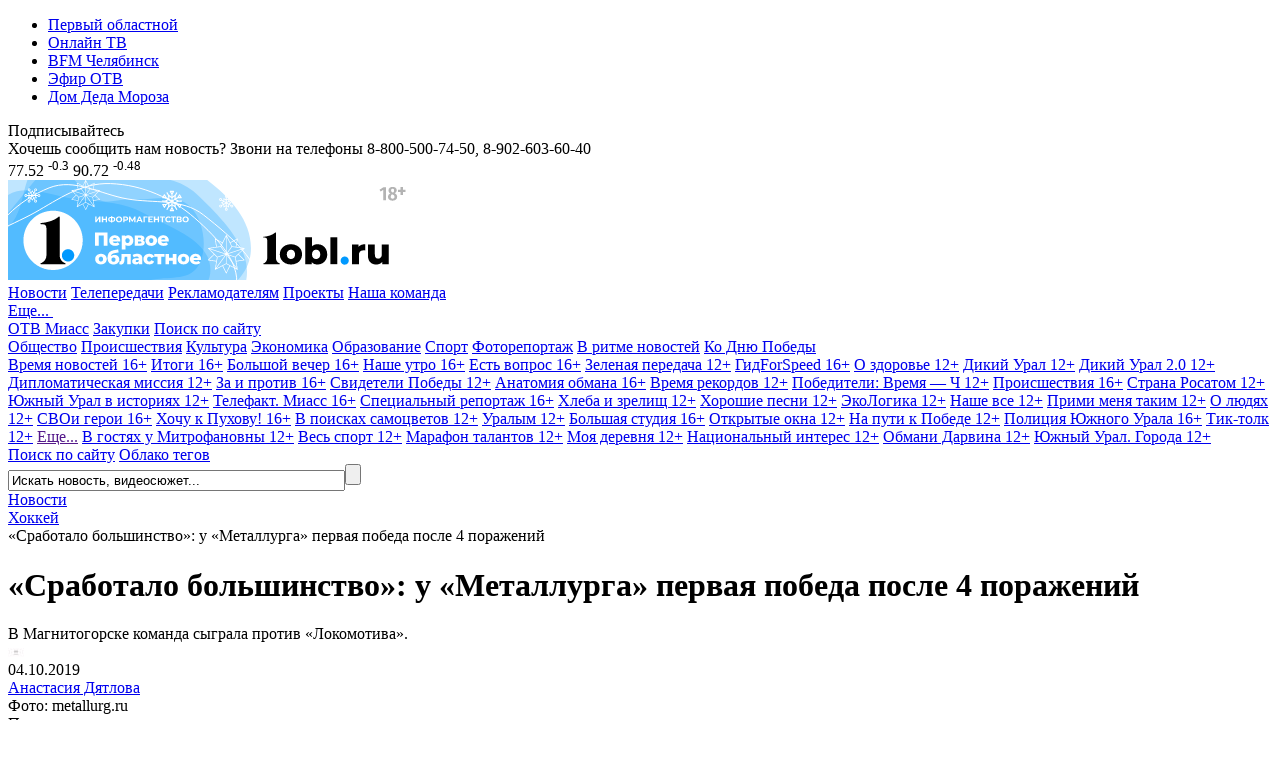

--- FILE ---
content_type: text/html; charset=UTF-8
request_url: https://www.1obl.ru/news/khokkey/srabotalo-bolshinstvo-u-metallurga-pervaya-pobeda-posle-4-porazheniy/
body_size: 26481
content:
<!DOCTYPE html>
<html xmlns="http://www.w3.org/1999/xhtml" lang="ru">
<head>
    
		
        <script type="text/javascript">!function () {
            var t = document.createElement("script");
            t.type = "text/javascript", t.async = !0, t.src = "https://vk.com/js/api/openapi.js?169", t.onload = function () {
                VK.Retargeting.Init("VK-RTRG-1140907-5H3x5"), VK.Retargeting.Hit()
            }, document.head.appendChild(t)
        }();</script>
    <noscript><img src="https://vk.com/rtrg?p=VK-RTRG-1140907-5H3x5" style="position:fixed; left:-999px;" alt=""/></noscript>
    

    
    <link rel="shortcut icon" href="/favicon.ico" type="image/x-icon">
    <link rel="apple-touch-icon" href="/apple-touch-icon.png">
    <link rel="icon" type="image/png" sizes="32x32" href="/favicon-32x32.png">
    <link rel="icon" type="image/png" sizes="16x16" href="/favicon-16x16.png">
    <link rel="mask-icon" href="/safari-pinned-tab.svg" color="#e31e24">
    <link rel="manifest" href="/manifest.json">
    <link rel="alternate" type="application/rss+xml" title="Главные новости Челябинской области - «Первый областной»"
          href="/rss/"/>


        <link rel="preconnect" href="https://fonts.googleapis.com">
    <link rel="preconnect" href="https://fonts.gstatic.com" crossorigin>
    <link href="https://fonts.googleapis.com/css2?family=Fira+Sans+Condensed:ital,wght@0,100;0,200;0,300;0,400;0,500;0,600;0,700;0,800;0,900;1,100;1,200;1,300;1,400;1,500;1,600;1,700;1,800;1,900&family=Montserrat:ital,wght@0,100;0,200;0,300;0,400;0,500;0,600;0,700;0,800;0,900;1,100;1,200;1,300;1,400;1,500;1,600;1,700;1,800;1,900&display=swap" rel="stylesheet">
    
    <title>«Сработало большинство»: у «Металлурга» первая победа после 4 поражений</title>
    <meta name="yandex-verification" content="25f0ce8b5a12a551"/>
    <meta name="yandex-verification" content="76b3fd4c5eb74af4"/>
    <meta name="google-site-verification" content="c0I19srogbglt1bdyVT-jKtDtatuRFw4043EkhnYEq0"/>
    <meta name="theme-color" content="#ffffff">

    <meta name="verify-admitad" content="6b05b05e0c"/>

	<meta http-equiv="Content-Type" content="text/html; charset=UTF-8" />
<meta name="keywords" content="хк металлург, хк локомотив, металлург локомотив, кхл, магнитогорск хоккей, арена металлург, ярославль хоккей" />
<meta name="description" content="В Магнитогорске команда сыграла против «Локомотива». " />
<link rel="canonical" href="https://www.1obl.ru/news/khokkey/srabotalo-bolshinstvo-u-metallurga-pervaya-pobeda-posle-4-porazheniy/" />
<link href="/local/templates/1obl_2017/components/bitrix/news/news/bitrix/news.detail/.default/style.css?16284878942758" type="text/css"  rel="stylesheet" />
<link href="/local/templates/1obl_2017/components/bitrix/news.list/zenBlock4x/style.css?1627547440957" type="text/css"  rel="stylesheet" />
<link href="/local/templates/1obl_2017/components/bitrix/news.list/zenBlockMain/style.css?16281438431412" type="text/css"  rel="stylesheet" />
<link href="/local/js/bxweb/uikit/dist/cookies_consent.css?1666074572810" type="text/css"  data-template-style="true"  rel="stylesheet" />
<link href="/local/templates/1obl_2017/css/grid.min.css?161666843752266" type="text/css"  data-template-style="true"  rel="stylesheet" />
<link href="/local/templates/1obl_2017/css/bootstrap-4-utilities.min.css?161666843711057" type="text/css"  data-template-style="true"  rel="stylesheet" />
<link href="/local/templates/1obl_2017/css/bootstrap-pagination.css?16166684371828" type="text/css"  data-template-style="true"  rel="stylesheet" />
<link href="/local/templates/1obl_2017/css/additional.css?166573515814003" type="text/css"  data-template-style="true"  rel="stylesheet" />
<link href="/local/templates/1obl_2017/css/icons/style.css?16166684371176" type="text/css"  data-template-style="true"  rel="stylesheet" />
<link href="/local/templates/1obl_2017/css/video-js.min.css?161666843737887" type="text/css"  data-template-style="true"  rel="stylesheet" />
<link href="/local/templates/1obl_2017/css/videoJsTheme1oblRu.css?1616668437797" type="text/css"  data-template-style="true"  rel="stylesheet" />
<link href="/local/templates/1obl_2017/css/videojs-overlay.css?16166684371399" type="text/css"  data-template-style="true"  rel="stylesheet" />
<link href="/local/templates/1obl_2017/css/owl.carousel.min.css?16166684372941" type="text/css"  data-template-style="true"  rel="stylesheet" />
<link href="/local/templates/1obl_2017/css/owl.theme.default.css?16276237251632" type="text/css"  data-template-style="true"  rel="stylesheet" />
<link href="/local/templates/1obl_2017/css/font-awesome.min.css?161666843731004" type="text/css"  data-template-style="true"  rel="stylesheet" />
<link href="/local/templates/1obl_2017/css/jquery.fancybox3.css?161666843713708" type="text/css"  data-template-style="true"  rel="stylesheet" />
<link href="/local/templates/1obl_2017/components/bitrix/menu/cross-domain/style.css?1616668436603" type="text/css"  data-template-style="true"  rel="stylesheet" />
<link href="/local/templates/1obl_2017/components/bitrix/news.list/currency_informer/style.css?1616668436437" type="text/css"  data-template-style="true"  rel="stylesheet" />
<link href="/local/templates/1obl_2017/components/bitrix/system.pagenavigation/.default/style.css?1627623725529" type="text/css"  data-template-style="true"  rel="stylesheet" />
<link href="/local/templates/1obl_2017/components/bitrix/menu/main_menu/style.css?16231453461395" type="text/css"  data-template-style="true"  rel="stylesheet" />
<link href="/local/templates/1obl_2017/components/bitrix/search.title/search_top/style.css?16166684363268" type="text/css"  data-template-style="true"  rel="stylesheet" />
<link href="/local/templates/1obl_2017/components/bitrix/breadcrumb/schemaOrg/style.css?1616668436722" type="text/css"  data-template-style="true"  rel="stylesheet" />
<link href="/local/templates/1obl_2017/components/bitrix/menu/footer_menu/style.css?1616668436386" type="text/css"  data-template-style="true"  rel="stylesheet" />
<link href="/local/templates/1obl_2017/styles.css?1627543665853" type="text/css"  data-template-style="true"  rel="stylesheet" />
<link href="/local/templates/1obl_2017/template_styles.css?167082754718476" type="text/css"  data-template-style="true"  rel="stylesheet" />
<script type="text/javascript">if(!window.BX)window.BX={};if(!window.BX.message)window.BX.message=function(mess){if(typeof mess==='object'){for(let i in mess) {BX.message[i]=mess[i];} return true;}};</script>
<script type="text/javascript">(window.BX||top.BX).message({'JS_CORE_LOADING':'Загрузка...','JS_CORE_NO_DATA':'- Нет данных -','JS_CORE_WINDOW_CLOSE':'Закрыть','JS_CORE_WINDOW_EXPAND':'Развернуть','JS_CORE_WINDOW_NARROW':'Свернуть в окно','JS_CORE_WINDOW_SAVE':'Сохранить','JS_CORE_WINDOW_CANCEL':'Отменить','JS_CORE_WINDOW_CONTINUE':'Продолжить','JS_CORE_H':'ч','JS_CORE_M':'м','JS_CORE_S':'с','JSADM_AI_HIDE_EXTRA':'Скрыть лишние','JSADM_AI_ALL_NOTIF':'Показать все','JSADM_AUTH_REQ':'Требуется авторизация!','JS_CORE_WINDOW_AUTH':'Войти','JS_CORE_IMAGE_FULL':'Полный размер'});</script>

<script type="text/javascript" src="/bitrix/js/main/core/core.js?1669701831488274"></script>

<script>BX.setJSList(['/bitrix/js/main/core/core_ajax.js','/bitrix/js/main/core/core_promise.js','/bitrix/js/main/polyfill/promise/js/promise.js','/bitrix/js/main/loadext/loadext.js','/bitrix/js/main/loadext/extension.js','/bitrix/js/main/polyfill/promise/js/promise.js','/bitrix/js/main/polyfill/find/js/find.js','/bitrix/js/main/polyfill/includes/js/includes.js','/bitrix/js/main/polyfill/matches/js/matches.js','/bitrix/js/ui/polyfill/closest/js/closest.js','/bitrix/js/main/polyfill/fill/main.polyfill.fill.js','/bitrix/js/main/polyfill/find/js/find.js','/bitrix/js/main/polyfill/matches/js/matches.js','/bitrix/js/main/polyfill/core/dist/polyfill.bundle.js','/bitrix/js/main/core/core.js','/bitrix/js/main/polyfill/intersectionobserver/js/intersectionobserver.js','/bitrix/js/main/lazyload/dist/lazyload.bundle.js','/bitrix/js/main/polyfill/core/dist/polyfill.bundle.js','/bitrix/js/main/parambag/dist/parambag.bundle.js']);
</script>
<script type="text/javascript">(window.BX||top.BX).message({'LANGUAGE_ID':'ru','FORMAT_DATE':'DD.MM.YYYY','FORMAT_DATETIME':'DD.MM.YYYY HH:MI:SS','COOKIE_PREFIX':'BITRIX_SM','SERVER_TZ_OFFSET':'18000','UTF_MODE':'Y','SITE_ID':'s1','SITE_DIR':'/','USER_ID':'','SERVER_TIME':'1769073520','USER_TZ_OFFSET':'0','USER_TZ_AUTO':'Y','bitrix_sessid':'67d9e6e999c9e3d155f0d84089a9bec1'});</script>


<script type="text/javascript" src="/bitrix/js/ui/dexie/dist/dexie3.bundle.js?1663984293188902"></script>
<script type="text/javascript" src="/bitrix/js/main/core/core_ls.js?161666835710430"></script>
<script type="text/javascript" src="/bitrix/js/main/core/core_fx.js?161666835816888"></script>
<script type="text/javascript" src="/bitrix/js/main/core/core_frame_cache.js?166398409917069"></script>
<meta property="og:image" content="https://media-1obl-ru.storage.yandexcloud.net/resize_cache/1219224/83132dad08c79bfbcc1d891fdcdbb658/fakemodule/84b/84b4cd1d5bd831db7c9c1bb3dde62da7/0f425271371f43ccbb96e1b3313841e3.jpg" />
<meta property="og:image:width" content="1024" />
<meta property="og:image:height" content="768" />
<meta property="og:title" content="&laquo;Сработало большинство&raquo;: у &laquo;Металлурга&raquo; первая победа после 4 поражений" />
<meta property="og:description" content="В Магнитогорске команда сыграла против &laquo;Локомотива&raquo;. " />
<meta property="og:url" content="https://www.1obl.ru/news/khokkey/srabotalo-bolshinstvo-u-metallurga-pervaya-pobeda-posle-4-porazheniy/" />
<meta property="og:type" content="article" />
<link rel="alternate" media="only screen and (max-width: 640px)" href="https://m.1obl.ru/news/khokkey/srabotalo-bolshinstvo-u-metallurga-pervaya-pobeda-posle-4-porazheniy/">



<script type="text/javascript" src="/local/js/bxweb/uikit/dist/cookies_consent.js?17624117825139"></script>
<script type="text/javascript" src="/local/templates/1obl_2017/js/jquery-3.1.1.min.js?161666843686713"></script>
<script type="text/javascript" src="/local/templates/1obl_2017/js/jquery.lazyload.min.js?16166684363382"></script>
<script type="text/javascript" src="/local/templates/1obl_2017/js/main.js?17315610471968"></script>
<script type="text/javascript" src="/local/templates/1obl_2017/js/smoothScroll.js?1616668436485"></script>
<script type="text/javascript" src="/local/templates/1obl_2017/js/jquery.lazy.min.js?16166684365024"></script>
<script type="text/javascript" src="/local/templates/1obl_2017/js/video.min.js?1616668436487759"></script>
<script type="text/javascript" src="/local/templates/1obl_2017/js/video-lang.js?16166684362035"></script>
<script type="text/javascript" src="/local/templates/1obl_2017/js/videojs-playlist.min.js?16166684365353"></script>
<script type="text/javascript" src="/local/templates/1obl_2017/js/videojs-overlay.min.js?16166684369654"></script>
<script type="text/javascript" src="/local/templates/1obl_2017/js/Youtube.min.js?161666843613909"></script>
<script type="text/javascript" src="/local/templates/1obl_2017/js/owl.carousel.min.js?161666843642772"></script>
<script type="text/javascript" src="/local/templates/1obl_2017/js/jquery.stickyelement.min.js?16166684364258"></script>
<script type="text/javascript" src="/local/templates/1obl_2017/js/jquery.fancybox3.min.js?161666843641845"></script>
<script type="text/javascript" src="/local/templates/1obl_2017/components/bitrix/menu/main_menu/script.js?1616668436250"></script>
<script type="text/javascript" src="/bitrix/components/bitrix/search.title/script.js?16166684239847"></script>
<script type="text/javascript" src="/local/templates/1obl_2017/js/jquery.adaptive-backgrounds.js?16166684367419"></script>
<script type="text/javascript">var _ba = _ba || []; _ba.push(["aid", "9f027da80943221947284008c748b90f"]); _ba.push(["host", "www.1obl.ru"]); (function() {var ba = document.createElement("script"); ba.type = "text/javascript"; ba.async = true;ba.src = (document.location.protocol == "https:" ? "https://" : "http://") + "bitrix.info/ba.js";var s = document.getElementsByTagName("script")[0];s.parentNode.insertBefore(ba, s);})();</script>



					
	

			
	
		
					

	
		
		

	
			
	
	
	
	
		
	

    <script src="https://yastatic.net/pcode/adfox/loader.js" crossorigin="anonymous"></script>

    <script>window.yaContextCb = window.yaContextCb || []</script>
    <script src="https://yandex.ru/ads/system/context.js" async></script>


</head>
<body>
<div class="crossdomain-menu-line container-blue">
    <div class="container-in container-blue">
        <div class="f-left">
			<!--'start_frame_cache_LkGdQn'-->
<ul class="cross-domain-menu">

			<li><a href="/" class="cdm-selected">Первый областной</a></li>
		
			<li><a href="https://1obl.tv">Онлайн ТВ</a></li>
		
			<li><a href="https://bfm74.ru/">BFM Челябинск</a></li>
		
			<li><a href="/otv-online/">Эфир ОТВ</a></li>
		
			<li><a href="https://otvmoroz.ru/">Дом Деда Мороза</a></li>
		

</ul>
<!--'end_frame_cache_LkGdQn'-->        </div>
        <div class="f-right">
            <div class="our-social-group">

                <div class="osg-text">
                    Подписывайтесь
                </div>

                <div class="osg-link">

					
                    <a href="https://vk.com/otvchel" target="_blank" title="ВКонтакте" class="osg-active-vk">
                        <i class="fa fa-vk f-s-23" aria-hidden="true"></i>
                    </a>
                    
                    <a href="http://ok.ru/group/52467112149171" target="_blank" title="Одноклассники"
                       class="osg-active-ok">
                        <i class="fa fa-odnoklassniki" aria-hidden="true"></i>
                    </a>

                    										<a href="https://t.me/odinobl" target="_blank" title="Telegram" class="osg-active-tl">
						<i class="fa fa-telegram" aria-hidden="true"></i>
					</a>

                </div>

            </div>
        </div>
        <div class="clear"></div>
    </div>
</div>

<div class="onheader-cont-block">
    <div class="container-in marg-t-10">
        <div class="container-block">

            <div class="f-left">
                <div class="header-phone">Хочешь сообщить нам новость? Звони на телефоны <span class="hp-phone">8-800-500-74-50</span>, <span class="hp-phone">8-902-603-60-40</span></div>
            </div>

            <div class="f-right">
				<!--'start_frame_cache_7DqYyc'--><div class="currency-widget-list">

			<span class="currency-widget-item" id="bx_3218110189_172706">

<span class="currency-widget-item-name">
<i class="fa fa-usd" aria-hidden="true"></i>
</span>


<span class="currency-widget-item-value">
77.52</span>
			<sup class="currency-widget-item-delta delta-minus">
-0.3</sup>


</span>
			<span class="currency-widget-item" id="bx_3218110189_172707">

<span class="currency-widget-item-name">
<i class="fa fa-eur" aria-hidden="true"></i>
</span>


<span class="currency-widget-item-value">
90.72</span>
			<sup class="currency-widget-item-delta delta-minus">
-0.48</sup>


</span>
	</div>
<!--'end_frame_cache_7DqYyc'-->            </div>

            <div class="f-right">
				            </div>


            <div class="clear"></div>

        </div>
    </div>
</div>

<div class="head-cont-block">
    <div class="container-in marg-t-10">
        <div class="container-block">
            <div class="logo-block f-left">
	                <a href="/"><img src="/local/templates/1obl_2017/images/logo_15_12_25.svg" alt="На главную"/></a>
            </div>
            <div class="head-banner-block f-right">

                <!--AdFox START-->
                <!--yandex_ro1obl-->
                <!--Площадка: 1obl.ru / Все страницы / Баннер в шапке 728х90-->
                <!--Категория: <не задана>-->
                <!--Тип баннера: 728х90-->
                <div id="adfox_16684071180537346" style="width: 728px;"></div>
                <script>
                    window.yaContextCb.push(()=>{
                        Ya.adfoxCode.create({
                            ownerId: 291343,
                            containerId: 'adfox_16684071180537346',
                            params: {
                                p1: 'cwgnl',
                                p2: 'hiuu'
                            }
                        })
                    })
                </script>

            </div>
            <div class="clear"></div>
            <div class="main-menu-container">
				<!--'start_frame_cache_XEVOpk'-->


	
    <div class="main-menu-block">
		                <a class="m-m-item m-m-item-active"  data-itemid="0"                    href="/news/">Новости</a>
																							                <a class="m-m-item "  data-itemid="10"                    href="/tv/">Телепередачи</a>
																																																																													                <a class="m-m-item "                    href="/reklama/">Рекламодателям</a>
					                <a class="m-m-item "                    href="https://specproject.bitrix24.site/">Проекты</a>
					                <a class="m-m-item "                    href="/nasha-komanda/">Наша команда</a>
															
		
		            <div class="m-m-more-parent">
                <a class="m-m-item " href="javascript:void(0);">Еще...&nbsp;<span
                            class=" str-down str-more"><i class="fa fa-caret-down" aria-hidden="true"></i></span><span
                            class=" str-up str-more"><i
                                class="fa fa-caret-up" aria-hidden="true"></i></span></a>

                <div class="m-m-more-block">
																																																																																																																																																																																																																																																															
                            <a class="m-m-item "                                href="https://miass.1obl.ru/">ОТВ Миасс</a>

											
                            <a class="m-m-item "                                href="/zakupki/">Закупки</a>

											
                            <a class="m-m-item "  data-itemid="59"                                href="/search/">Поиск по сайту</a>

																					                </div>
            </div>
		
    </div>

	
		
		

		            <div class="main-menu-children mmc-visible" id="menu-chld-0">
		
		
		            <a class="m-m-children "
               href="/news/o-lyudyakh/">Общество</a>
		

		
		
		            <a class="m-m-children "
               href="/news/proisshestviya/">Происшествия</a>
		

		
		
		            <a class="m-m-children "
               href="/news/kultura/">Культура</a>
		

		
		
		            <a class="m-m-children "
               href="/news/ekonomika/">Экономика</a>
		

		
		
		            <a class="m-m-children "
               href="/news/nauka/">Образование</a>
		

		
		
		            <a class="m-m-children "
               href="/news/sport/">Спорт</a>
		

		
		
		            <a class="m-m-children "
               href="/news/fotoreportazh/">Фоторепортаж</a>
		

		
		
		            <a class="m-m-children "
               href="/news/v-ritme-novostey/">В ритме новостей</a>
		

		
		
		            <a class="m-m-children "
               href="/news/ko-dnyu-velikoy-pobedy/">Ко Дню Победы </a>
		

		
		
			
            </div>
		
		

		            <div class="main-menu-children " id="menu-chld-10">
		
		
		            <a class="m-m-children "
               href="/tv/vremya-novostey/">Время новостей 16+</a>
		

		
		
		            <a class="m-m-children "
               href="/tv/vremya-novostey-itogi/">Итоги 16+</a>
		

		
		
		            <a class="m-m-children "
               href="/tv/bolshoy-vecher-16/">Большой вечер 16+</a>
		

		
		
		            <a class="m-m-children "
               href="/tv/nashe-utro/">Наше утро 16+</a>
		

		
		
		            <a class="m-m-children "
               href="/tv/est-vopros/">Есть вопрос 16+</a>
		

		
		
		            <a class="m-m-children "
               href="/tv/zelenaya-peredacha/">Зеленая передача 12+</a>
		

		
		
		            <a class="m-m-children "
               href="/tv/gidforspeed/">ГидForSpeed 16+</a>
		

		
		
		            <a class="m-m-children "
               href="/tv/o-zdorove/">О здоровье 12+</a>
		

		
		
		            <a class="m-m-children "
               href="/tv/dikiy-ural/">Дикий Урал 12+</a>
		

		
		
		            <a class="m-m-children "
               href="/tv/dikiy-ural-2-0/">Дикий Урал 2.0 12+</a>
		

		
		
		            <a class="m-m-children "
               href="/tv/diplomaticheskaya-missiya/">Дипломатическая миссия 12+</a>
		

		
		
		            <a class="m-m-children "
               href="/tv/za-i-protiv/">За и против 16+</a>
		

		
		
		            <a class="m-m-children "
               href="/tv/svideteli-pobedy/">Свидетели Победы 12+</a>
		

		
		
		            <a class="m-m-children "
               href="/tv/anatomiya-obmana/">Анатомия обмана 16+</a>
		

		
		
		            <a class="m-m-children "
               href="/tv/vremya-rekordov/">Время рекордов 12+</a>
		

		
		
		            <a class="m-m-children "
               href="/tv/pobediteli-vremya-ch/">Победители: Время — Ч 12+</a>
		

		
		
		            <a class="m-m-children "
               href="/tv/proisshestviya/">Происшествия 16+</a>
		

		
		
		            <a class="m-m-children "
               href="/tv/strana-rosatom/">Страна Росатом 12+</a>
		

		
		
		            <a class="m-m-children "
               href="/tv/yuzhnyy-ural-v-istoriyakh/">Южный Урал в историях 12+</a>
		

		
		
		            <a class="m-m-children "
               href="/tv/vremya-novostey-miass/">Телефакт. Миасс 16+</a>
		

		
		
		            <a class="m-m-children "
               href="/tv/spetsialnyy-reportazh/">Специальный репортаж 16+</a>
		

		
		
		            <a class="m-m-children "
               href="/tv/khleba-i-zrelishch/">Хлеба и зрелищ 12+</a>
		

		
		
		            <a class="m-m-children "
               href="/tv/khoroshie-pesni/">Хорошие песни 12+</a>
		

		
		
		            <a class="m-m-children "
               href="/tv/ekologika/">ЭкоЛогика 12+</a>
		

		
		
		            <a class="m-m-children "
               href="/tv/nashe-vse/">Наше все 12+</a>
		

		
		
		            <a class="m-m-children "
               href="/tv/primi-menya-takim/">Прими меня таким 12+</a>
		

		
		
		            <a class="m-m-children "
               href="/tv/o-lyudyakh/">О людях 12+</a>
		

		
		
		            <a class="m-m-children "
               href="/tv/svoi-geroi/">СВОи герои 16+</a>
		

		
		
		            <a class="m-m-children "
               href="/tv/khochu-k-pukhovu/">Хочу к Пухову! 16+</a>
		

		
		
		            <a class="m-m-children "
               href="/tv/v-poiskakh-samotsvetov/">В поисках самоцветов 12+</a>
		

		
		
		            <a class="m-m-children "
               href="/tv/uralym/">Уралым 12+</a>
		

		
		
		            <a class="m-m-children "
               href="/tv/bolshaya-studiya/">Большая студия 16+</a>
		

		
		
		            <a class="m-m-children "
               href="/tv/otkrytye-okna/">Открытые окна 12+</a>
		

		
		
		            <a class="m-m-children "
               href="/tv/na-puti-k-pobede/">На пути к Победе 12+</a>
		

		
		
		            <a class="m-m-children "
               href="/tv/politsiya-yuzhnogo-urala/">Полиция Южного Урала 16+</a>
		

		
		
		            <a class="m-m-children "
               href="/tv/tik-tolk/">Тик-толк 12+</a>
		

		
		
			                <a class="m-m-children m-m-archive-parent" data-archiveid="10"
                   href="">Еще...</a>
				                    <a class="m-m-children m-m-archive m-m-archiveid-10 "
                       href="/tv/iskra-kamina/">В гостях у Митрофановны 12+</a>
					                    <a class="m-m-children m-m-archive m-m-archiveid-10 "
                       href="/tv/sport/">Весь спорт 12+</a>
					                    <a class="m-m-children m-m-archive m-m-archiveid-10 "
                       href="/tv/marafon-talantov/">Марафон талантов 12+</a>
					                    <a class="m-m-children m-m-archive m-m-archiveid-10 "
                       href="/tv/moya-derevnya/">Моя деревня 12+</a>
					                    <a class="m-m-children m-m-archive m-m-archiveid-10 "
                       href="/tv/natsionalnyy-interes/">Национальный интерес 12+</a>
					                    <a class="m-m-children m-m-archive m-m-archiveid-10 "
                       href="/tv/obmani-darvina/">Обмани Дарвина 12+</a>
					                    <a class="m-m-children m-m-archive m-m-archiveid-10 "
                       href="/tv/yuzhnyy-ural-goroda/">Южный Урал. Города 12+</a>
					
            </div>
		
		

		
		
		

		
		
		

		
		
		

		
		
		

		
		
		

		            <div class="main-menu-children " id="menu-chld-59">
		
		
		            <a class="m-m-children "
               href="/search/">Поиск по сайту</a>
		

		
		
		            <a class="m-m-children "
               href="/search/oblako-tegov/">Облако тегов</a>
		

		
    </div>

<!--'end_frame_cache_XEVOpk'-->
                <div class="small-search">
						<div id="title-search">
	<form action="/search/index.php">
		<input class="input" id="title-search-input" type="text" name="q" value="Искать новость, видеосюжет..." onblur="if(this.value=='') this.value='Искать новость, видеосюжет...';" onfocus="if(this.value=='Искать новость, видеосюжет...') this.value='';" size="40" maxlength="50" autocomplete="off" /><input class="submit" name="s" type="submit" value="" />
	</form>
	</div>
<script>
	BX.ready(function(){
		new JCTitleSearch({
			'AJAX_PAGE' : '/news/khokkey/srabotalo-bolshinstvo-u-metallurga-pervaya-pobeda-posle-4-porazheniy/',
			'CONTAINER_ID': 'title-search',
			'INPUT_ID': 'title-search-input',
			'MIN_QUERY_LEN': 2
		});
	});
</script>
                </div>

            </div>
        </div>
    </div>
</div>







<link href="/bitrix/css/main/font-awesome.css?161666843428777" type="text/css" rel="stylesheet" />
<div class="container-in"><div class="bx-breadcrumb d-none d-md-block text-truncate" itemscope itemtype="http://schema.org/BreadcrumbList">
				<div class="bx-breadcrumb-item" id="bx_breadcrumb_0" itemprop="itemListElement" itemscope itemtype="http://schema.org/ListItem">
					
					<a href="https://www.1obl.ru/news/" title="Новости" itemprop="item">
						<span itemprop="name">Новости</span>
					</a>
					<meta itemprop="position" content="1" />
				</div>
				<div class="bx-breadcrumb-item" id="bx_breadcrumb_1" itemprop="itemListElement" itemscope itemtype="http://schema.org/ListItem">
					<i class="fa fa-angle-right"></i>
					<a href="https://www.1obl.ru/news/khokkey/" title="Хоккей" itemprop="item">
						<span itemprop="name">Хоккей</span>
					</a>
					<meta itemprop="position" content="2" />
				</div>
				<div class="bx-breadcrumb-item" itemprop="itemListElement" itemscope itemtype="http://schema.org/ListItem">
					<i class="fa fa-angle-right"></i>
					<span itemid="https://www.1obl.ru/news/khokkey/srabotalo-bolshinstvo-u-metallurga-pervaya-pobeda-posle-4-porazheniy/" itemtype="http://schema.org/Thing" itemscope itemprop="item" > 
					<span itemprop="name">«Сработало большинство»: у «Металлурга» первая победа после 4 поражений</span>
					</span>
					<meta itemprop="position" content="3" />
					
				</div><div style="clear:both"></div></div></div>

<div class="main-cont-block">
    <div class="container-in st-block">

<div class="center-bliock marg-t-10 " itemscope itemtype="http://schema.org/NewsArticle">

	<div class="backgroundWhite px-4 pt-3 pb-2">
		<!-- Текст новости -->
		

<div class="newsDetail">

    <meta itemprop="identifier" content="444373">
    <meta itemprop="datePublished" content="2019-10-04T10:40:59+05:00"/>
    <meta itemprop="dateModified" content="2019-10-04T11:26:10+05:00"/>
    <meta itemscope itemprop="mainEntityOfPage" itemType="https://schema.org/WebPage"
          itemid="https://www.1obl.ru/news/khokkey/srabotalo-bolshinstvo-u-metallurga-pervaya-pobeda-posle-4-porazheniy/" content="https://www.1obl.ru/news/khokkey/srabotalo-bolshinstvo-u-metallurga-pervaya-pobeda-posle-4-porazheniy/"/>

    <div itemprop="publisher" itemscope itemtype="https://schema.org/Organization" class="hidden-block">

	<div itemprop="logo" itemscope itemtype="https://schema.org/ImageObject">
		<link itemprop="url image"
			  href="https://www.1obl.ru/local/templates/1obl_2017/images/logo_amp.png">
		<meta itemprop="width" content="290">
		<meta itemprop="height" content="60">
	</div>

	<meta itemprop="name" content="Первый областной">
	<meta itemprop="telephone" content="8-800-500-74-50">

	<div itemprop="address" itemscope itemtype="http://schema.org/PostalAddress">
		<meta itemprop="streetAddress" content="пл. Революции, д. 4">
		<meta itemprop="addressLocality" content="Челябинск">
		<meta itemprop="addressRegion" content="Челябинская область">
		<meta itemprop="addressCountry" content="Россия">
		<meta itemprop="postalCode" content="454113">
	</div>

</div>
            <div itemprop="about" itemscope itemtype="https://schema.org/Thing">
            
                            <meta itemprop="name" content="хк металлург">
                            <meta itemprop="name" content="хк локомотив">
                            <meta itemprop="name" content="металлург локомотив">
                            <meta itemprop="name" content="кхл">
                            <meta itemprop="name" content="магнитогорск хоккей">
                            <meta itemprop="name" content="арена металлург">
                            <meta itemprop="name" content="ярославль хоккей">
            
        </div>
    
    <div itemprop="image" itemscope itemtype="https://schema.org/ImageObject">
        <link itemprop="url image" href="https://www.1obl.ruhttps://media-1obl-ru.storage.yandexcloud.net/resize_cache/1219224/149654922413b915fac2096ad9840a34/fakemodule/84b/84b4cd1d5bd831db7c9c1bb3dde62da7/0f425271371f43ccbb96e1b3313841e3.jpg">
        <meta itemprop="width" content="1000">
        <meta itemprop="height" content="563">
    </div>

    <div class="mb-1">
        <h1 itemprop="headline">«Сработало большинство»: у «Металлурга» первая победа после 4 поражений</h1>
    </div>

    <div class="subheader mb-3" itemprop="alternativeHeadline">
        В Магнитогорске команда сыграла против «Локомотива».     </div>

    <div class="newsMediaContainer articleWithInfo">
        
        <img
                data-src="https://media-1obl-ru.storage.yandexcloud.net/resize_cache/1219224/149654922413b915fac2096ad9840a34/fakemodule/84b/84b4cd1d5bd831db7c9c1bb3dde62da7/0f425271371f43ccbb96e1b3313841e3.jpg"
                src="[data-uri]"
                alt="«Сработало большинство»: у «Металлурга» первая победа после 4 поражений"
                title="«Сработало большинство»: у «Металлурга» первая победа после 4 поражений"
                class="img-fluid w-100 lazyImage imageBlur"
        />

        
    </div>

    <div class="d-flex row mx-0 py-1 newsDateLine">
        <div class="col-6 col-md-4 col-xl-4 pl-0 align-self-center">
            <div class="pl-2 textTypeSecond">
                <!--'start_frame_cache_IjWcdm'-->                04.10.2019                <!--'end_frame_cache_IjWcdm'-->            </div>
            <div class="pl-2 textTypeSecond blackLink" itemprop="author" itemscope itemtype="http://schema.org/Person">
                                    <span itemprop="name"><a href="/nasha-komanda/anastasiya-dyatlova/">Анастасия Дятлова</a></span>
                            </div>
                    </div>

        <div class="col-6 col-md-4 col-xl-4 align-self-center small text-center text-nowrap text-truncate textTypeSecond">
            Фото:&nbsp;metallurg.ru        </div>

        <div class="col-6 col-md-4 col-xl-4 pr-0 align-self-center text-right">
            <div class="pr-1 likeBlock">
                            </div>
        </div>
    </div>

    <!-- Блок дополнительных фото -->
        <!-- Конец блока дополнительных фото -->

    <div class="text-justify my-3 articleBody js-mediator-article" itemprop="articleBody">

                    <div id="audioPlayer" class="news-audio-element">
                <div class="apTitle">Послушать</div>
                <div class="apIcon">
                    <i class="fa fa-volume-up fa-fw" id="micPlay"></i>
                    <i class="fa fa-volume-down fa-fw" id="micPause"></i>
                </div>
                <div class="apDuration">
                    <span id="newsAudioDuration">00:00</span>
                </div>

                <audio id="newsAudio" controls preload="metadata">
                    <source src="https://media-1obl-ru.storage.yandexcloud.net/iblock/73a/73af8f1c0eaf56bd7bd34600c6d6694e.mp3"
                            type="audio/mpeg">
                </audio>
            </div>
        
        <p>
	 В Магнитогорске 3 октября состоялся новый матч регулярного чемпионата КХЛ. На льду встретились «Металлург» и «Локомотив».
</p>
<p>
	 Хозяева вышли на площадку в боевом настроении и с первых же минут завладели инициативой. И когда был удален ярославский игрок, то бригада большинства «Магнитки» не стала терять времени и открыла счет в матче, разыграв красивую комбинацию — 1:0. До конца первого периода у хозяев было еще несколько возможностей для того, чтобы увеличить разрыв в счете, но вратарь «Локомотива» их нейтрализовал.
</p>
<p>
	 Во второй двадцатиминутке активными стали уже гости. И это принесло свои плоды: на 32-ой минуте матча Антон Ландер практически от синей линии забросил шайбу в ворота Василия Кошечкина. «Металлург» это не устроило, и ровно через 2 минуты Деннис Расмуссен отправил сопернику вторую шайбу в этом матче. Команды ушли на перерыв со счетом 2:1.
</p>
<p>
	 В самом начале третьего игрового отрезка «Локомотив» вновь сравнял счет. С точки вбрасывания ярославцы хорошо разыграли позиционную комбинацию, а Николай Аверин воспользовался шансом. На 48-ой минуте гости нарушили правила, магнитогорцы снова этим воспользовались — Иван Верещагин точным броском от синей линии вывел команду вперед. А через 3 минуты Денис Паршин увеличил разрыв в счете до двух шайб, завершив комбинацию партнеров — 4:2. В финале матча гости сократили разрыв до минимума, играя вшестером против четверых магнитогорцев, но на большее хоккеистов «Локомотива» не хватило. За три секунды до финальной сирены Николай Кулёмин поразил пустые ворота ярославской команды. Встреча завершилась победой «сталеваров».
</p>
<p>
	 Главный тренер южноуральской команды Илья Воробьев в послематчевой пресс-конференции отметил, что в игре хорошо сработали большинством.
</p>
<p>
 <span class="quote_text">«Сегодня был матч команд, которым очень нужны очки, напряженная игра. Молодцы, что выиграли. Радует то, что сработало большинство. Бились, кусались, блокировали броски — это очень хорошо. Сегодня довольны большинством. Оно долго не получалось, но сегодня сработало, это здорово»,</span> <span class="quote_bold">— поделился Илья Воробьев.</span>
</p>
<p>
	 Следующий матч вновь пройдет в Магнитогорске. 5 октября «Металлург» сойдется на льду с нижегородским «Торпедо».
</p>    </div>


</div>





		<!-- Конец текста новости-->

		<!-- Блок-якорь для отображения информации о комментариях-->
		<div id="commentShowAnchor"></div>
		<!-- Конец блока-якоря для отображения информации о комментариях-->

		<!-- Блок "Дополнить новость" -->
		<div class="info infoPrimary text-center fontSize120p mt-4">
    Хочешь сообщить нам новость?<br>
    Звони на телефоны <b>8-800-500-74-50</b>, <b>8-902-603-60-40</b>
</div>


<!--AdFox START-->
<!--yandex_ro1obl-->
<!--Площадка: 1obl.ru / Все страницы / После текста новости (?)-->
<!--Категория: <не задана>-->
<!--Тип баннера: 728х90-->
<div id="adfox_166840719679055706"></div>
<script>
    window.yaContextCb.push(()=>{
        Ya.adfoxCode.create({
            ownerId: 291343,
            containerId: 'adfox_166840719679055706',
            params: {
                p1: 'cwhhg',
                p2: 'hiuu'
            }
        })
    })
</script>

		<!-- Конец блока "Дополнить новость" -->

		<!-- Блок рекламной сети Яндекс (inpage видео) -->
		<div id="inpage_VI-446771-0" class="mb-3"></div>
<script type="text/javascript">
	(function(w, d, n, s, t) {
		w[n] = w[n] || [];
		w[n].push(function() {
			Ya.Context.AdvManager.render({
				blockId: "VI-446771-0",
				renderTo: 'inpage_VI-446771-0',
				inpage: {
				},
			}, function callback (params) {
			});
		});
		t = d.getElementsByTagName("script")[0];
		s = d.createElement("script");
		s.type = "text/javascript";
		s.src = "//an.yandex.ru/system/context.js";
		s.async = true;
		t.parentNode.insertBefore(s, t);
	})(this, this.document, "yandexContextAsyncCallbacks");
</script>		<!-- Конец блока рекламной сети Яндекс (inpage видео) -->
	</div>

    <!-- Блок комментариев -->
				    <!-- Конец блока комментариев -->

	<div class="backgroundWhite px-4 pt-3 pb-0 mt-2">
		<!-- Блок "Читайте также" -->
		
			

    <div class="row">

        
                    <div class="col-12 col-md-12 col-xl-12 mb-3">
                                    <h3 class="h1 headerLine">Читайте также</h3>
                            </div>
                                        <div class="col-12 col-md-6 col-xl-4 mb-4">
                <a href="/news/khokkey/metallurg-ustupil-moskovskomu-dinamo/" class="cardLink">
                    <div class="h-100 d-flex align-items-end flex-column cardItem cardItemNew color_khokkey"
                         id="bx_1373509569_446291"
                         >
                        <div class="newsListItemImage w-100">
                            <img
                                    data-src="https://media-1obl-ru.storage.yandexcloud.net/resize_cache/1219224/9367b9185d1c331639f14900dd6161db/fakemodule/84b/84b4cd1d5bd831db7c9c1bb3dde62da7/0f425271371f43ccbb96e1b3313841e3.jpg"
                                    src="[data-uri]"
                                    alt="«Металлург» уступил московскому «Динамо»"
                                    title="«Металлург» уступил московскому «Динамо»"
                                    class="img-fluid w-100 lazyImage imageBlur"
                            />
                            <div class="newsListItemMedia p-3 w-100 text-right">
                                                            </div>
                            <div class="newsListItemGradient"
                                 style="color: #FFFFFF"></div>
                        </div>
                        <div class="w-100 px-3 pt-2 textColorDark">
                            <div class="cardHeader">
                                «Металлург» уступил московскому «Динамо»                            </div>
                                                    </div>

                        <div class="textTypeSecond small w-100 mt-auto p-3 pb-3 d-flex justify-content-between textColorDark">
                            <div>
                                <!--'start_frame_cache_iJBuqa'-->                                15.10.2019                                <!--'end_frame_cache_iJBuqa'-->                            </div>
                            <div>Хоккей</div>
                        </div>

                    </div>
                </a>
            </div>
                                <div class="col-12 col-md-6 col-xl-4 mb-4">
                <a href="/news/khokkey/kto-zaymet-mesto-velichkina-khokkeynyy-obozrevatel-pavel-lysenkov-ob-otstavke-v-magnitogorske/" class="cardLink">
                    <div class="h-100 d-flex align-items-end flex-column cardItem cardItemNew color_khokkey"
                         id="bx_1373509569_445869"
                         >
                        <div class="newsListItemImage w-100">
                            <img
                                    data-src="https://media-1obl-ru.storage.yandexcloud.net/resize_cache/1219224/9367b9185d1c331639f14900dd6161db/fakemodule/84b/84b4cd1d5bd831db7c9c1bb3dde62da7/0f425271371f43ccbb96e1b3313841e3.jpg"
                                    src="[data-uri]"
                                    alt="Кто займет место Величкина? Хоккейный обозреватель Павел Лысенков об отставке в Магнитогорске"
                                    title="Кто займет место Величкина? Хоккейный обозреватель Павел Лысенков об отставке в Магнитогорске"
                                    class="img-fluid w-100 lazyImage imageBlur"
                            />
                            <div class="newsListItemMedia p-3 w-100 text-right">
                                                            </div>
                            <div class="newsListItemGradient"
                                 style="color: #FFFFFF"></div>
                        </div>
                        <div class="w-100 px-3 pt-2 textColorDark">
                            <div class="cardHeader">
                                Кто займет место Величкина? Хоккейный обозреватель Павел Лысенков об отставке в Магнитогорске                            </div>
                                                    </div>

                        <div class="textTypeSecond small w-100 mt-auto p-3 pb-3 d-flex justify-content-between textColorDark">
                            <div>
                                <!--'start_frame_cache_wNy1tM'-->                                11.10.2019                                <!--'end_frame_cache_wNy1tM'-->                            </div>
                            <div>Хоккей</div>
                        </div>

                    </div>
                </a>
            </div>
                                <div class="col-12 col-md-6 col-xl-4 mb-4">
                <a href="/news/khokkey/vitse-prezident-metallurga-gennadiy-velichkin-uvolen-so-svoego-posta/" class="cardLink">
                    <div class="h-100 d-flex align-items-end flex-column cardItem cardItemNew color_khokkey"
                         id="bx_1373509569_445831"
                         >
                        <div class="newsListItemImage w-100">
                            <img
                                    data-src="https://media-1obl-ru.storage.yandexcloud.net/resize_cache/1219224/9367b9185d1c331639f14900dd6161db/fakemodule/84b/84b4cd1d5bd831db7c9c1bb3dde62da7/0f425271371f43ccbb96e1b3313841e3.jpg"
                                    src="[data-uri]"
                                    alt="Вице-президент «Металлурга» Геннадий Величкин уволен со своего поста"
                                    title="Вице-президент «Металлурга» Геннадий Величкин уволен со своего поста"
                                    class="img-fluid w-100 lazyImage imageBlur"
                            />
                            <div class="newsListItemMedia p-3 w-100 text-right">
                                                            </div>
                            <div class="newsListItemGradient"
                                 style="color: #FFFFFF"></div>
                        </div>
                        <div class="w-100 px-3 pt-2 textColorDark">
                            <div class="cardHeader">
                                Вице-президент «Металлурга» Геннадий Величкин уволен со своего поста                            </div>
                                                    </div>

                        <div class="textTypeSecond small w-100 mt-auto p-3 pb-3 d-flex justify-content-between textColorDark">
                            <div>
                                <!--'start_frame_cache_7nI0u4'-->                                11.10.2019                                <!--'end_frame_cache_7nI0u4'-->                            </div>
                            <div>Хоккей</div>
                        </div>

                    </div>
                </a>
            </div>
        
    </div>

    

				<!-- Конец блока "Читайте также" -->

		<!-- Баннерная зона "Под контентом" -->
		<!--'start_frame_cache_y0XwfU'--><!--'end_frame_cache_y0XwfU'-->	<div class="text-center pb-4">
		<!-- Yandex.RTB R-A-290050-3 -->
<div id="yandex_rtb_R-A-290050-3"></div>
<script type="text/javascript">
	(function(w, d, n, s, t) {
		w[n] = w[n] || [];
		w[n].push(function() {
			Ya.Context.AdvManager.render({
                blockId: "R-A-290050-3",
                renderTo: "yandex_rtb_R-A-290050-3",
                async: true
            });
        });
		t = d.getElementsByTagName("script")[0];
		s = d.createElement("script");
		s.type = "text/javascript";
		s.src = "//an.yandex.ru/system/context.js";
		s.async = true;
		t.parentNode.insertBefore(s, t);
	})(this, this.document, "yandexContextAsyncCallbacks");
</script>	</div>
		<!-- Конец баннерной зоны "Под контентом" -->

	</div>


	<!-- Блок "Новости партнеров" -->
	<div class="backgroundWhite px-4 pt-3 pb-0 mt-2" id="partnerNewsContainer" style="display: none;">
		<div class="row">
			<div class="col-12 col-md-12 col-xl-12 mb-3">
				<h3 class="h1 headerLine">Новости партнеров</h3>
			</div>
		</div>

		<!-- Виджет СМИ2 -->
		<!-- В head сайта один раз подключите библиотеку -->
<script async src="https://jsn.24smi.net/smi.js"></script>

<!-- Код вставки на место отображения виджета -->
<div class="smi24__informer smi24__auto" data-smi-blockid="34643"></div>
<div class="smi24__informer smi24__auto" data-smi-blockid="34644"></div>
<script>(window.smiq = window.smiq || []).push({});</script>		<!-- Конец виджета СМИ2 -->


		<!-- Виджет mediametrics.ru -->
		<div class="row" id="mediametricsBlock">
</div>


<script type="text/javascript">
	//Callback-функция для виджета Медиметрики
	function callbackJsonpMediametrics(data)
	{
		for (let count = 0; count < 4; count++)
		{
			let itemLink = data[count].link.replace("mmet/site_ru", "mmet/1obl_ru");
			let itemImage = data[count].image.replace("/inject/img/", "/inject/img/w_");
			let itemTitle = data[count].title;

			if (itemTitle.length >= 70)
			{
				itemTitle = itemTitle.substring(0, 70);
				let lastIndex = itemTitle.lastIndexOf(" ");
				itemTitle = itemTitle.substring(0, lastIndex) + '...';
			}

			$("#mediametricsBlock").append("<div class=\"col-12 col-md-6 col-xl-3 mb-4\" id=\"mMetrics" + count + "\" style='display: none;'>\n" +
				"\t<a href=\"" + itemLink + "\" target='_blank' class=\"cardLink\">\n" +
				"\t\t<div class=\"h-100 d-flex align-items-end flex-column cardItem\">\n" +
				"\t\t\t<div class=\"newsListItemImage w-100\">\n" +
				"\t\t\t\t<img src=\"" + itemImage + "\" class=\"img-fluid w-100 mediametricsImage\" data-gradient-id=\"mMetrics" + count + "\" cross-origin=\"anonymous\">\n" +
				"\t\t\t\t<div class=\"newsListItemMedia p-3 w-100 text-right\">\n" +
				"\t\t\t\t</div>\n" +
				"\t\t\t\t<div class=\"newsListItemGradient\"></div>\n" +
				"\t\t\t</div>\n" +
				"\t\t\t<div class=\"w-100 px-3 pb-3 p-2\">\n" +
				"\t\t\t\t<div class=\"font-weight-bold brakeLongLine\">" + itemTitle + "</div>\n" +
				"\t\t\t</div>\n" +
				"\t\t</div>\n" +
				"\t</a>\n" +
				"</div>");
		}
	}

	//Получаем данные виджета медиаметрики
	$(function () {
		let sc = document.createElement('script');
		sc.type = 'text/javascript';
		sc.async = true;
		sc.src = '//mediametrics.ru/partner/inject/online.jsonp.ru.js';
		let s = document.getElementsByTagName('script')[0];
		s.parentNode.insertBefore(sc, s);
	});


	$(window).on('load', function () {
		function getAdaptiveBackground()
		{
			//Формируем адаптивный цветной фон для блоков
			$.adaptiveBackground.run({
				selector: '.mediametricsImage',
				parent: ".cardItem",
				shadeVariation: true,
				shadePercentage: 0.05,
				lumaClasses: {
					light: "textColorDark",
					dark: "textColorLight"
				},
				success: function (img, data) {
					//Обработка после успешного завершения
					$("#partnerNewsContainer").fadeIn();

					let gradientItem = img.data("gradient-id");
					$("#" + gradientItem).find(".newsListItemGradient").css("color", data.color);
					$("#" + gradientItem).fadeIn();
				}
			});
		}

		//Получим адаптивный цвет фона с небольшой задержкой
		setTimeout(getAdaptiveBackground, 50);
	});

</script>


		<!-- Конец виджета mediametrics.ru -->

		<!-- Баннерная зона "После комментариев" -->
		<!--'start_frame_cache_2DJmFo'--><!--'end_frame_cache_2DJmFo'-->	<div class="text-center pb-4">
		<!-- Yandex.RTB R-A-290050-2 -->
<div id="yandex_rtb_R-A-290050-2"></div>
	</div>
		<!-- Конец баннерной зоны"После комментариев" -->

	</div>
	<!-- Конец блока "Новости партнеров" -->

	<div class="marg-t-10"></div>

	<div class="marg-t-10"></div>

	<!-- Блок "Последние новости" -->
	<div class="backgroundWhite px-4 pt-3 pb-0 mb-2">

		<!-- Список новостей "Последние новости" -->
		

<!--'start_frame_cache_d42sdq'-->    <div class="row">

        
                    <div class="col-12 col-md-12 col-xl-12 mb-3">
                                    <h3 class="h1 headerLine">Последние новости</h3>
                            </div>
                                        <div class="col-12 col-md-6 col-xl-4 mb-4">
                <a href="/news/o-lyudyakh/v-chelyabinske-otmenyayut-marshrutku-17-ot-poselka-amz-do-severo-zapada/" class="cardLink">
                    <div class="h-100 d-flex align-items-end flex-column cardItem cardItemNew color_o-lyudyakh"
                         id="bx_3485106786_1132395"
                         >
                        <div class="newsListItemImage w-100">
                            <img
                                    data-src="https://media-1obl-ru.storage.yandexcloud.net/resize_cache/2177366/9367b9185d1c331639f14900dd6161db/iblock/9a8/9a8c29047eb671b068570d7b9c2dea7a/21cb43aa689d2e7673d17bf41b3285f0.jpg"
                                    src="[data-uri]"
                                    alt="В Челябинске отменяют маршрутку № 17 от поселка АМЗ до северо-запада"
                                    title="В Челябинске отменяют маршрутку № 17 от поселка АМЗ до северо-запада"
                                    class="img-fluid w-100 lazyImage imageBlur"
                            />
                            <div class="newsListItemMedia p-3 w-100 text-right">
                                                            </div>
                            <div class="newsListItemGradient"
                                 style="color: #FFFFFF"></div>
                        </div>
                        <div class="w-100 px-3 pt-2 textColorDark">
                            <div class="cardHeader">
                                В Челябинске отменяют маршрутку № 17 от поселка АМЗ до северо-запада                            </div>
                                                    </div>

                        <div class="textTypeSecond small w-100 mt-auto p-3 pb-3 d-flex justify-content-between textColorDark">
                            <div>
                                                                сегодня в 14:13                                                            </div>
                            <div>Общество</div>
                        </div>

                    </div>
                </a>
            </div>
                                <div class="col-12 col-md-6 col-xl-4 mb-4">
                <a href="/news/fotoreportazh/silnyy-moroz-v-chelyabinske-zastavil-fotografov-vyyti-na-ulitsu/" class="cardLink">
                    <div class="h-100 d-flex align-items-end flex-column cardItem cardItemNew color_fotoreportazh"
                         id="bx_3485106786_1132361"
                         >
                        <div class="newsListItemImage w-100">
                            <img
                                    data-src="https://media-1obl-ru.storage.yandexcloud.net/resize_cache/2177280/9367b9185d1c331639f14900dd6161db/iblock/f22/f22f1e281582d3b3d624582a5cc5064e/c2dd4de42b4eef673195eee53e9059c8.jpg"
                                    src="[data-uri]"
                                    alt="Сильный мороз в Челябинске заставил фотографов выйти на улицу"
                                    title="Сильный мороз в Челябинске заставил фотографов выйти на улицу"
                                    class="img-fluid w-100 lazyImage imageBlur"
                            />
                            <div class="newsListItemMedia p-3 w-100 text-right">
                                                                    <span class="ml-2" style="background-color: #959294">
									<i class="iconFont icon-photo textColorDark"></i>
								</span>
                                                            </div>
                            <div class="newsListItemGradient"
                                 style="color: #FFFFFF"></div>
                        </div>
                        <div class="w-100 px-3 pt-2 textColorDark">
                            <div class="cardHeader">
                                Сильный мороз в Челябинске заставил фотографов выйти на улицу                            </div>
                                                    </div>

                        <div class="textTypeSecond small w-100 mt-auto p-3 pb-3 d-flex justify-content-between textColorDark">
                            <div>
                                                                сегодня в 13:35                                                            </div>
                            <div>Фоторепортаж</div>
                        </div>

                    </div>
                </a>
            </div>
                                <div class="col-12 col-md-6 col-xl-4 mb-4">
                <a href="/news/o-lyudyakh/pochemu-zimoy-chashche-sluchayutsya-serdechnye-pristupy/" class="cardLink">
                    <div class="h-100 d-flex align-items-end flex-column cardItem cardItemNew color_o-lyudyakh"
                         id="bx_3485106786_1132358"
                         >
                        <div class="newsListItemImage w-100">
                            <img
                                    data-src="https://media-1obl-ru.storage.yandexcloud.net/resize_cache/2177274/9367b9185d1c331639f14900dd6161db/iblock/6bc/6bc2a9cbbd7543dbc6a30f681c66f43f/535e8dc6e572bed33e6b3967f610dd03.jpg"
                                    src="[data-uri]"
                                    alt="Почему зимой чаще случаются сердечные приступы"
                                    title="Почему зимой чаще случаются сердечные приступы"
                                    class="img-fluid w-100 lazyImage imageBlur"
                            />
                            <div class="newsListItemMedia p-3 w-100 text-right">
                                                            </div>
                            <div class="newsListItemGradient"
                                 style="color: #FFFFFF"></div>
                        </div>
                        <div class="w-100 px-3 pt-2 textColorDark">
                            <div class="cardHeader">
                                Почему зимой чаще случаются сердечные приступы                            </div>
                                                    </div>

                        <div class="textTypeSecond small w-100 mt-auto p-3 pb-3 d-flex justify-content-between textColorDark">
                            <div>
                                                                сегодня в 13:25                                                            </div>
                            <div>Общество</div>
                        </div>

                    </div>
                </a>
            </div>
        
    </div>

    
<!--'end_frame_cache_d42sdq'-->		<!-- Конец списка новостей "Последние новости" -->

		<!-- Баннерная зона "После материала" -->
		<!--'start_frame_cache_ALOAcH'--><!--'end_frame_cache_ALOAcH'-->	<div class="text-center pb-4">
		<!-- Yandex.RTB R-A-290050-1 -->
<div id="yandex_rtb_R-A-290050-1"></div>
<script type="text/javascript">
	(function(w, d, n, s, t) {
		w[n] = w[n] || [];
		w[n].push(function() {
			Ya.Context.AdvManager.render({
				blockId: "R-A-290050-1",
				renderTo: "yandex_rtb_R-A-290050-1",
				async: true
			});
		});
		t = d.getElementsByTagName("script")[0];
		s = d.createElement("script");
		s.type = "text/javascript";
		s.src = "//an.yandex.ru/system/context.js";
		s.async = true;
		t.parentNode.insertBefore(s, t);
	})(this, this.document, "yandexContextAsyncCallbacks");
</script>
	</div>
		<!-- Конец баннерной зоны "После материала" -->

	</div>
	<!-- Конец блока "Последние новости" -->

</div>


<div class="right-block  marg-t-10" id="rb-sticky">

	<!-- Блок "Баннер справа 1"-->
<!--AdFox START-->
<!--yandex_ro1obl-->
<!--Площадка: 1obl.ru / * / *-->
<!--Тип баннера: 240x400-->
<!--Расположение: середина страницы-->
<div id="adfox_166727745111299810" class="mb-2"></div>
<script>
    window.yaContextCb.push(()=>{
        Ya.adfoxCode.create({
            ownerId: 291343,
            containerId: 'adfox_166727745111299810',
            params: {
                pp: 'h',
                ps: 'dkbv',
                p2: 'hiut'
            }
        })
    })
</script>

<!-- Конец блкоа "Баннер справа 1"-->

<!-- Блок "Онлайн-трансляции" -->


<!--'start_frame_cache_CpmJaV'-->	<div class="row">

		
		
					
			
			<div class="col-12 col-md-12 col-xl-12 mb-2">
				<a href="https://1obl.tv/live/sport/vhl-chelmet-vs-tambov-22-01-26/"  target='_blank' class="cardLink">
					<div class="h-100 d-flex align-items-end flex-column cardItem color_sport"
						 id="bx_3099439860_1132081"
						 style="background-color: #605d5b">
						<div class="newsListItemImage w-100">
							<img
									data-src="https://media-1obl-ru.storage.yandexcloud.net/resize_cache/2176694/9367b9185d1c331639f14900dd6161db/iblock/b24/b24adcc166a9c8930d4a2d8787c74a7e/c70f748776bbf5940a99a7c23b5051e1.jpg"
									src="[data-uri]"
									alt="ВХЛ: «Челмет» Челябинск VS «Тамбов» Тамбов"
									title="ВХЛ: «Челмет» Челябинск VS «Тамбов» Тамбов"
									class="img-fluid w-100 lazyImage imageBlur  newsListItemLive"
							/>
							<div class="newsListItemMedia p-3 w-100 text-right">
															</div>

															<div class="newsListItemLiveBadge px-3">LIVE</div>
							
						</div>
						<div class="w-100 px-3 pt-2 textColorLight">
							<div class="cardHeader">
								ВХЛ: «Челмет» Челябинск VS «Тамбов» Тамбов							</div>
															<div class="mt-2 cardSubheader">
									Присоединяйтесь к трансляции 22 января 18:25								</div>
													</div>

						<div class="textTypeSecond small w-100 mt-auto p-3 pb-3 d-flex justify-content-between  textColorLight">
							<div>
																22.01.2026 в 18:25															</div>
							<div>Спорт</div>
						</div>

					</div>
				</a>
			</div>
			
	</div>

	
<!--'end_frame_cache_CpmJaV'-->


<!-- Конец блока "Онлайн-трансляции" -->


<div class="backgroundWhite px-4 pt-3 pb-3 mb-2">

	<!-- Блок "Связанные видео ОТВ" -->
			
	

	
	<div class="row">

		
					<div class="col-12 col-md-12 col-xl-12 mb-3">
									<h3 class="main-header block-header">Видео на тему</h3>
							</div>
		
					
			
			<div class="col-12 col-md-12 col-xl-12 mb-2">
				<a href="/video/obzor-sportivnykh-sobytiy-ot-03-10-2019/"  class="cardLink">
					<div class="h-100 d-flex align-items-end flex-column cardItem "
						 id="bx_565502798_444305"
						 style="background-color: #70666b">
						<div class="newsListItemImage w-100">
							<img
									data-src="https://media-1obl-ru.storage.yandexcloud.net/resize_cache/806190/9367b9185d1c331639f14900dd6161db/iblock/8a4/8a47eaabd1b797c8d6be9434bb494eaa.jpg"
									src="[data-uri]"
									alt="Обзор спортивных событий от 03.10.2019"
									title="Обзор спортивных событий от 03.10.2019"
									class="img-fluid w-100 lazyImage imageBlur  "
							/>
							<div class="newsListItemMedia p-3 w-100 text-right">
																	<span class="ml-2" style="background-color: #70666b">
									<i class="iconFont icon-video textColorLight"></i>
								</span>
															</div>

															<div class="newsListItemGradient"
									 style="color: #70666b"></div>
							
						</div>
						<div class="w-100 px-3 pt-2 textColorLight">
							<div class="cardHeader">
								Обзор спортивных событий от 03.10.2019							</div>
													</div>

						<div class="textTypeSecond small w-100 mt-auto p-3 pb-3 d-flex justify-content-between  textColorLight">
							<div>
								<!--'start_frame_cache_sT4bfg'-->								03.10.2019								<!--'end_frame_cache_sT4bfg'-->							</div>
							<div></div>
						</div>

					</div>
				</a>
			</div>
			
	</div>

	



	<!-- Конец блока "Связанные видео ОТВ" -->

	<!-- Блок "Связанные видео с Онлайн ТВ" -->
	<div class="pt-3">
					
		
		
	<div class="row">

		
		
					
			
			<div class="col-12 col-md-12 col-xl-12 mb-2">
				<a href="https://1obl.tv/video/sport/legendarnye-strizhi-sygrali-s-chelyabintsami-v-khokkey/"  target='_blank' class="cardLink">
					<div class="h-100 d-flex align-items-end flex-column cardItem color_sport"
						 id="bx_1454625752_440386"
						 style="background-color: #6c7582">
						<div class="newsListItemImage w-100">
							<img
									data-src="https://media-1obl-ru.storage.yandexcloud.net/resize_cache/800392/9367b9185d1c331639f14900dd6161db/iblock/ddf/ddfc8d490a8687df857fc6f9b6f8966b.jpg"
									src="[data-uri]"
									alt="Легендарные «Стрижи» сыграли с челябинцами в хоккей"
									title="Легендарные «Стрижи» сыграли с челябинцами в хоккей"
									class="img-fluid w-100 lazyImage imageBlur  "
							/>
							<div class="newsListItemMedia p-3 w-100 text-right">
																	<span class="ml-2" style="background-color: #6c7582">
									<i class="iconFont icon-video textColorLight"></i>
								</span>
															</div>

															<div class="newsListItemGradient"
									 style="color: #6c7582"></div>
							
						</div>
						<div class="w-100 px-3 pt-2 textColorLight">
							<div class="cardHeader">
								Легендарные «Стрижи» сыграли с челябинцами в хоккей							</div>
													</div>

						<div class="textTypeSecond small w-100 mt-auto p-3 pb-3 d-flex justify-content-between  textColorLight">
							<div>
								<!--'start_frame_cache_yKoGHq'-->								13.09.2019								<!--'end_frame_cache_yKoGHq'-->							</div>
							<div>Спорт</div>
						</div>

					</div>
				</a>
			</div>
			
	</div>

	



	</div>
	<!-- Конец блока "Связанные видео с Онлайн ТВ" -->
</div>

<!-- Блок "Баннер справа 2 "-->
<!--AdFox START-->
<!--yandex_ro1obl-->
<!--Площадка: 1obl.ru / Все страницы 1.1 / 2 сквозной правый блок-->
<!--Категория: <не задана>-->
<!--Тип баннера: 240x400-->
<div id="adfox_166909772874249369" class="mb-2"></div>
<script>
    window.yaContextCb.push(()=>{
        Ya.adfoxCode.create({
            ownerId: 291343,
            containerId: 'adfox_166909772874249369',
            params: {
                p1: 'cwjzc',
                p2: 'hiut'
            }
        })
    })
</script>
<!-- Конец блока "Баннер справа 2 "-->

<!-- Блок "Читайте на БФМ" -->
	<div class="backgroundWhite px-4 pt-3 pb-0 mb-2">
		
		
	<div class="row">

		
					<div class="col-12 col-md-12 col-xl-12 mb-3">
									<h3 class="main-header block-header">Читайте на БФМ74</h3>
							</div>
		
					
			
			<div class="col-12 col-md-12 col-xl-12 mb-2">
				<a href="https://bfm74.ru/obshchestvo/velichkina-uvolili-s-posta-vitse-prezidenta-khokkeynogo-kluba-metallurg-reaktsiya-spetsialistov/"  target='_blank' class="cardLink">
					<div class="h-100 d-flex align-items-end flex-column cardItem color_obshchestvo"
						 id="bx_3322728009_445864"
						 style="background-color: #a9afb1">
						<div class="newsListItemImage w-100">
							<img
									data-src="https://media-1obl-ru.storage.yandexcloud.net/resize_cache/808175/9367b9185d1c331639f14900dd6161db/iblock/bce/bcee59cc90993fe2fce50c73fc7763d9.jpg"
									src="[data-uri]"
									alt="Величкина уволили с поста вице-президента хоккейного клуба «Металлург». Реакция специалистов"
									title="Величкина уволили с поста вице-президента хоккейного клуба «Металлург». Реакция специалистов"
									class="img-fluid w-100 lazyImage imageBlur  "
							/>
							<div class="newsListItemMedia p-3 w-100 text-right">
															</div>

															<div class="newsListItemGradient"
									 style="color: #a9afb1"></div>
							
						</div>
						<div class="w-100 px-3 pt-2 textColorDark">
							<div class="cardHeader">
								Величкина уволили с поста вице-президента хоккейного клуба «Металлург». Реакция специалистов							</div>
													</div>

						<div class="textTypeSecond small w-100 mt-auto p-3 pb-3 d-flex justify-content-between  textColorDark">
							<div>
								<!--'start_frame_cache_asDrK5'-->								11.10.2019								<!--'end_frame_cache_asDrK5'-->							</div>
							<div>Общество</div>
						</div>

					</div>
				</a>
			</div>
			
	</div>

	



	</div>
<!-- Конец блока "Читайте на БФМ" -->


<!-- Блок "Баннер справа 3 "-->
<!--AdFox START-->
<!--yandex_ro1obl-->
<!--Площадка: 1obl.ru / Все страницы 1.2 / 3 Сквозной правый блок-->
<!--Категория: <не задана>-->
<!--Тип баннера: 240x400-->
<div id="adfox_166910251916633991" class="mb-2"></div>
<script>
    window.yaContextCb.push(()=>{
        Ya.adfoxCode.create({
            ownerId: 291343,
            containerId: 'adfox_166910251916633991',
            params: {
                p1: 'cwjzz',
                p2: 'hiut'
            }
        })
    })
</script>


<!-- Конец блока "Баннер справа 3 "-->


<!-- Блок "Виджет сообщества ВК" -->
<div class="backgroundWhite marg-b-10">
	<script type="text/javascript" src="//vk.com/js/api/openapi.js?143"></script>

	<!-- VK Widget -->
	<div id="vk_groups"></div>
	<script type="text/javascript">
		VK.Widgets.Group("vk_groups", {mode: 3, no_cover: 1, width: "auto"}, 23478272);
	</script>
</div>

<div class="backgroundWhite marg-b-10">
<div id="ok_group_widget"></div>
<script>
    !function (d, id, did, st) {
        var js = d.createElement("script");
        js.src = "https://connect.ok.ru/connect.js";
        js.onload = js.onreadystatechange = function () {
            if (!this.readyState || this.readyState == "loaded" || this.readyState == "complete") {
                if (!this.executed) {
                    this.executed = true;
                    setTimeout(function () {
                        OK.CONNECT.insertGroupWidget(id,did,st);
                    }, 0);
                }
            }};
        d.documentElement.appendChild(js);
    }(document,"ok_group_widget","52467112149171",'{"width":336,"height":233}');
</script>
</div><!-- Конец блока "Виджет сообщества ВК" -->


<!-- Блок "Баннер справа 4"-->
<!--'start_frame_cache_Zg1Ab0'--><!--'end_frame_cache_Zg1Ab0'-->
	<div class="mb-2" style="text-align:center; background-color: #FFFFFF;">
		<!-- Yandex.RTB R-A-290050-8 -->
<div id="yandex_rtb_R-A-290050-8"></div>
<script type="text/javascript">
	(function(w, d, n, s, t) {
		w[n] = w[n] || [];
		w[n].push(function() {
			Ya.Context.AdvManager.render({
				blockId: "R-A-290050-8",
				renderTo: "yandex_rtb_R-A-290050-8",
				async: true
			});
		});
		t = d.getElementsByTagName("script")[0];
		s = d.createElement("script");
		s.type = "text/javascript";
		s.src = "//an.yandex.ru/system/context.js";
		s.async = true;
		t.parentNode.insertBefore(s, t);
	})(this, this.document, "yandexContextAsyncCallbacks");
</script>
	</div>

<!-- Конец блока "Баннер справа 4"-->
</div>
<div class="clear"></div>


<!--AdFox START-->
<!--yandex_ro1obl-->
<!--Площадка: 1obl.ru / Все страницы 1.1 / Нижний блок, рекламный отдел-->
<!--Категория: <не задана>-->
<!--Тип баннера: 728х90-->
<div id="adfox_16691021899489791"></div>
<script>
    window.yaContextCb.push(()=>{
        Ya.adfoxCode.create({
            ownerId: 291343,
            containerId: 'adfox_16691021899489791',
            params: {
                p1: 'cwjzs',
                p2: 'hiuu'
            }
        })
    })
</script>

</div>
</div>

<div class="footer-cont-block">
    <div class="container-blue marg-t-10">
        <div class="container-in container-blue">

            <!--'start_frame_cache_g8taYv'-->

<div class="footer-menu pad-t-20 pad-b-20">
	
				
		        

							<div class="footer-submenu">
					<div class="footer-zag">
						<a href="/news/" class="f-selected"  title="Перейти на страницу «Новости»">Новости</a>
					</div>
    
								
		
					
				
		
			<div class="footer-item">
				<a href="/news/o-lyudyakh/" class=""  title="Перейти на страницу «Общество»">
					Общество				</a>
			</div>

		
					
				
		
			<div class="footer-item">
				<a href="/news/proisshestviya/" class=""  title="Перейти на страницу «Происшествия»">
					Происшествия				</a>
			</div>

		
					
				
		
			<div class="footer-item">
				<a href="/news/kultura/" class=""  title="Перейти на страницу «Культура»">
					Культура				</a>
			</div>

		
					
				
		
			<div class="footer-item">
				<a href="/news/ekonomika/" class=""  title="Перейти на страницу «Экономика»">
					Экономика				</a>
			</div>

		
					
				
		
			<div class="footer-item">
				<a href="/news/nauka/" class=""  title="Перейти на страницу «Образование»">
					Образование				</a>
			</div>

		
					
				
		
			<div class="footer-item">
				<a href="/news/sport/" class=""  title="Перейти на страницу «Спорт»">
					Спорт				</a>
			</div>

		
					
				
		
			<div class="footer-item">
				<a href="/news/fotoreportazh/" class=""  title="Перейти на страницу «Фоторепортаж»">
					Фоторепортаж				</a>
			</div>

		
					
				
		
			<div class="footer-item">
				<a href="/news/v-ritme-novostey/" class=""  title="Перейти на страницу «В ритме новостей»">
					В ритме новостей				</a>
			</div>

		
					
				
		
			<div class="footer-item">
				<a href="/news/ko-dnyu-velikoy-pobedy/" class=""  title="Перейти на страницу «Ко Дню Победы »">
					Ко Дню Победы 				</a>
			</div>

		
					
							</div>		
		        

							<div class="footer-submenu">
					<div class="footer-zag">
						<a href="/tv/" class=""  title="Перейти на страницу «Телепередачи»">Телепередачи</a>
					</div>
    
								
		
					
				
		
			<div class="footer-item">
				<a href="/tv/vremya-novostey/" class=""  title="Перейти на страницу «Время новостей 16+»">
					Время новостей 16+				</a>
			</div>

		
					
				
		
			<div class="footer-item">
				<a href="/tv/vremya-novostey-itogi/" class=""  title="Перейти на страницу «Итоги 16+»">
					Итоги 16+				</a>
			</div>

		
					
				
		
			<div class="footer-item">
				<a href="/tv/bolshoy-vecher-16/" class=""  title="Перейти на страницу «Большой вечер 16+»">
					Большой вечер 16+				</a>
			</div>

		
					
				
		
			<div class="footer-item">
				<a href="/tv/nashe-utro/" class=""  title="Перейти на страницу «Наше утро 16+»">
					Наше утро 16+				</a>
			</div>

		
					
				
		
			<div class="footer-item">
				<a href="/tv/est-vopros/" class=""  title="Перейти на страницу «Есть вопрос 16+»">
					Есть вопрос 16+				</a>
			</div>

		
					
				
		
			<div class="footer-item">
				<a href="/tv/zelenaya-peredacha/" class=""  title="Перейти на страницу «Зеленая передача 12+»">
					Зеленая передача 12+				</a>
			</div>

		
					
				
		
			<div class="footer-item">
				<a href="/tv/gidforspeed/" class=""  title="Перейти на страницу «ГидForSpeed 16+»">
					ГидForSpeed 16+				</a>
			</div>

		
					
				
		
			<div class="footer-item">
				<a href="/tv/o-zdorove/" class=""  title="Перейти на страницу «О здоровье 12+»">
					О здоровье 12+				</a>
			</div>

		
					
				
		
			<div class="footer-item">
				<a href="/tv/dikiy-ural/" class=""  title="Перейти на страницу «Дикий Урал 12+»">
					Дикий Урал 12+				</a>
			</div>

		
					
				
		
			<div class="footer-item">
				<a href="/tv/dikiy-ural-2-0/" class=""  title="Перейти на страницу «Дикий Урал 2.0 12+»">
					Дикий Урал 2.0 12+				</a>
			</div>

		
					
				
		
			<div class="footer-item">
				<a href="/tv/diplomaticheskaya-missiya/" class=""  title="Перейти на страницу «Дипломатическая миссия 12+»">
					Дипломатическая миссия 12+				</a>
			</div>

		
					
				
		
			<div class="footer-item">
				<a href="/tv/za-i-protiv/" class=""  title="Перейти на страницу «За и против 16+»">
					За и против 16+				</a>
			</div>

		
					
				
		
			<div class="footer-item">
				<a href="/tv/svideteli-pobedy/" class=""  title="Перейти на страницу «Свидетели Победы 12+»">
					Свидетели Победы 12+				</a>
			</div>

		
					
				
		
			<div class="footer-item">
				<a href="/tv/anatomiya-obmana/" class=""  title="Перейти на страницу «Анатомия обмана 16+»">
					Анатомия обмана 16+				</a>
			</div>

		
					
				
		
			<div class="footer-item">
				<a href="/tv/vremya-rekordov/" class=""  title="Перейти на страницу «Время рекордов 12+»">
					Время рекордов 12+				</a>
			</div>

		
					
				
		
			<div class="footer-item">
				<a href="/tv/pobediteli-vremya-ch/" class=""  title="Перейти на страницу «Победители: Время — Ч 12+»">
					Победители: Время — Ч 12+				</a>
			</div>

		
					
				
		
			<div class="footer-item">
				<a href="/tv/proisshestviya/" class=""  title="Перейти на страницу «Происшествия 16+»">
					Происшествия 16+				</a>
			</div>

		
					
				
		
			<div class="footer-item">
				<a href="/tv/strana-rosatom/" class=""  title="Перейти на страницу «Страна Росатом 12+»">
					Страна Росатом 12+				</a>
			</div>

		
					
				
		
			<div class="footer-item">
				<a href="/tv/yuzhnyy-ural-v-istoriyakh/" class=""  title="Перейти на страницу «Южный Урал в историях 12+»">
					Южный Урал в историях 12+				</a>
			</div>

		
					
				
		
			<div class="footer-item">
				<a href="/tv/vremya-novostey-miass/" class=""  title="Перейти на страницу «Телефакт. Миасс 16+»">
					Телефакт. Миасс 16+				</a>
			</div>

		
					
				
		
			<div class="footer-item">
				<a href="/tv/spetsialnyy-reportazh/" class=""  title="Перейти на страницу «Специальный репортаж 16+»">
					Специальный репортаж 16+				</a>
			</div>

		
					
				
		
			<div class="footer-item">
				<a href="/tv/khleba-i-zrelishch/" class=""  title="Перейти на страницу «Хлеба и зрелищ 12+»">
					Хлеба и зрелищ 12+				</a>
			</div>

		
					
				
		
			<div class="footer-item">
				<a href="/tv/khoroshie-pesni/" class=""  title="Перейти на страницу «Хорошие песни 12+»">
					Хорошие песни 12+				</a>
			</div>

		
					
				
		
			<div class="footer-item">
				<a href="/tv/ekologika/" class=""  title="Перейти на страницу «ЭкоЛогика 12+»">
					ЭкоЛогика 12+				</a>
			</div>

		
					
				
		
			<div class="footer-item">
				<a href="/tv/nashe-vse/" class=""  title="Перейти на страницу «Наше все 12+»">
					Наше все 12+				</a>
			</div>

		
					
				
		
			<div class="footer-item">
				<a href="/tv/primi-menya-takim/" class=""  title="Перейти на страницу «Прими меня таким 12+»">
					Прими меня таким 12+				</a>
			</div>

		
					
				
		
			<div class="footer-item">
				<a href="/tv/o-lyudyakh/" class=""  title="Перейти на страницу «О людях 12+»">
					О людях 12+				</a>
			</div>

		
					
				
		
			<div class="footer-item">
				<a href="/tv/svoi-geroi/" class=""  title="Перейти на страницу «СВОи герои 16+»">
					СВОи герои 16+				</a>
			</div>

		
					
				
		
			<div class="footer-item">
				<a href="/tv/khochu-k-pukhovu/" class=""  title="Перейти на страницу «Хочу к Пухову! 16+»">
					Хочу к Пухову! 16+				</a>
			</div>

		
					
				
		
			<div class="footer-item">
				<a href="/tv/v-poiskakh-samotsvetov/" class=""  title="Перейти на страницу «В поисках самоцветов 12+»">
					В поисках самоцветов 12+				</a>
			</div>

		
					
				
		
			<div class="footer-item">
				<a href="/tv/uralym/" class=""  title="Перейти на страницу «Уралым 12+»">
					Уралым 12+				</a>
			</div>

		
					
				
		
			<div class="footer-item">
				<a href="/tv/bolshaya-studiya/" class=""  title="Перейти на страницу «Большая студия 16+»">
					Большая студия 16+				</a>
			</div>

		
					
				
		
			<div class="footer-item">
				<a href="/tv/otkrytye-okna/" class=""  title="Перейти на страницу «Открытые окна 12+»">
					Открытые окна 12+				</a>
			</div>

		
					
				
		
			<div class="footer-item">
				<a href="/tv/na-puti-k-pobede/" class=""  title="Перейти на страницу «На пути к Победе 12+»">
					На пути к Победе 12+				</a>
			</div>

		
					
				
		
			<div class="footer-item">
				<a href="/tv/politsiya-yuzhnogo-urala/" class=""  title="Перейти на страницу «Полиция Южного Урала 16+»">
					Полиция Южного Урала 16+				</a>
			</div>

		
					
				
		
			<div class="footer-item">
				<a href="/tv/tik-tolk/" class=""  title="Перейти на страницу «Тик-толк 12+»">
					Тик-толк 12+				</a>
			</div>

		
					
							</div>		
		        

							<div class="footer-submenu">
					<div class="footer-zag">
						<a href="/reklama/" class=""  title="Перейти на страницу «Рекламодателям»">Рекламодателям</a>
					</div>
    
									</div>
								
		
					
				
		        

							<div class="footer-submenu">
					<div class="footer-zag">
						<a href="https://specproject.bitrix24.site/" class=""  title="Перейти на страницу «Проекты»">Проекты</a>
					</div>
    
									</div>
								
		
					
				
		        

							<div class="footer-submenu">
					<div class="footer-zag">
						<a href="/nasha-komanda/" class=""  title="Перейти на страницу «Наша команда»">Наша команда</a>
					</div>
    
									</div>
								
		
					
			
				
		        

							<div class="footer-submenu">
					<div class="footer-zag">
						<a href="/zakupki/" class=""  title="Перейти на страницу «Закупки»">Закупки</a>
					</div>
    
									</div>
								
		
					
				
		        

							<div class="footer-submenu">
					<div class="footer-zag">
						<a href="/search/" class=""  title="Перейти на страницу «Поиск по сайту»">Поиск по сайту</a>
					</div>
    
								
		
					
			
			
	

<div class="clear"></div>
</div>
<!--'end_frame_cache_g8taYv'-->
            <div class="footer-contact pad-b-20">
                <div class="f-left footer-contact-text">
                    <br>
                    АО «Обл-ТВ» 454000, г. Челябинск, ул. Труда, д.78. Тел.: (351) 263-00-02, (351) 263-96-99 Тел./факс: 263-95-99<br>Коммерческая служба: (351) 263-11-02 E-mail:
                    reklama@1obl.ru
                </div>

                <div class="f-right">
                                            <!-- Yandex.Metrika informer -->
                        <a href="https://metrika.yandex.ru/stat/?id=11553109&amp;from=informer"
                           target="_blank" rel="nofollow"><img
                                    src="https://informer.yandex.ru/informer/11553109/3_0_FFFFFFFF_E7E2EBFF_0_pageviews"
                                    style="width:88px; height:31px; border:0;" alt="Яндекс.Метрика"
                                    title="Яндекс.Метрика: данные за сегодня (просмотры, визиты и уникальные посетители)"
                                    class="ym-advanced-informer" data-cid="11553109" data-lang="ru"/></a>
                        <!-- /Yandex.Metrika informer -->


                        <div style="display: none;">
                            <!--LiveInternet logo--><a href="//www.liveinternet.ru/click"
                                                       target="_blank"><img src="//counter.yadro.ru/logo?14.3"
                                                                            title="LiveInternet: показано число просмотров за 24 часа, посетителей за 24 часа и за сегодня"
                                                                            alt="" width="88" height="31"/></a>
                            <!--/LiveInternet-->
                        </div>
                                    </div>
                <div class="clear"></div>

            </div>
            <div class="footer-copyright pad-b-20">&copy; 2002-2026 АО «Обл-ТВ». СМИ сетевое издание
                www.1obl.ru 18+<br>Регистрационный номер СМИ: серия Эл № ФС77-73270 от 13 июля 2018 г.  выдано Роскомнадзором. Учредитель: АО «Обл-ТВ», 454090, г. Челябинск, ул. Труда, д.78, оф. 1301.<br> Главный
                редактор: Т.Ж. Мусабаева Телефон редакции: +7 351 263-00-02, 263-96-99 Тел./факс: 263-95-99, e-mail:
                otv@1obl.ru, 1obl@1obl.ru
                <br>
                <a href="/upload/personal_2025.pdf">Политика защиты и обработки персональных данных</a>
                <br>
                <br>
                В сетевом издании www.1obl.ru размещаются материалы, подготовленные СМИ Информационным агентством "Первое областное" 18+ (серия ИА № ФС77-79636 от 07.12.2020 г. зарегистрировано Роскомнадзором)
                <br><br>При любом копировании материалов активная ссылка на 1obl.ru обязательна
            </div>


        </div>
    </div>

</div>



    <!-- Yandex.Metrika counter -->
    <script type="text/javascript">
        (function (m, e, t, r, i, k, a) {
            m[i] = m[i] || function () {
                (m[i].a = m[i].a || []).push(arguments)
            };
            m[i].l = 1 * new Date();
            k = e.createElement(t), a = e.getElementsByTagName(t)[0], k.async = 1, k.src = r, a.parentNode.insertBefore(k, a)
        })
        (window, document, "script", "https://mc.yandex.ru/metrika/tag.js", "ym");

        ym(11553109, "init", {
            clickmap: true,
            trackLinks: true,
            accurateTrackBounce: true,
            webvisor: true
        });
    </script>
    <noscript>
        <div><img src="https://mc.yandex.ru/watch/11553109" style="position:absolute; left:-9999px;" alt=""/></div>
    </noscript>
    <!-- /Yandex.Metrika counter -->


    <!--LiveInternet counter-->
    <script type="text/javascript">
        new Image().src = "//counter.yadro.ru/hit?r" +
            escape(document.referrer) + ((typeof (screen) == "undefined") ? "" :
                ";s" + screen.width + "*" + screen.height + "*" + (screen.colorDepth ?
                    screen.colorDepth : screen.pixelDepth)) + ";u" + escape(document.URL) +
            ";" + Math.random();//--></script>


    <div style="display: none;">
        c78adfc1470523d6
    </div>


    <!-- Rating@Mail.ru counter -->
    <script type="text/javascript">
        var _tmr = window._tmr || (window._tmr = []);
        _tmr.push({id: "2376572", type: "pageView", start: (new Date()).getTime()});
        (function (d, w, id) {
            if (d.getElementById(id)) return;
            var ts = d.createElement("script");
            ts.type = "text/javascript";
            ts.async = true;
            ts.id = id;
            ts.src = "https://top-fwz1.mail.ru/js/code.js";
            var f = function () {
                var s = d.getElementsByTagName("script")[0];
                s.parentNode.insertBefore(ts, s);
            };
            if (w.opera == "[object Opera]") {
                d.addEventListener("DOMContentLoaded", f, false);
            } else {
                f();
            }
        })(document, window, "topmailru-code");
    </script>
    <noscript>
        <div>
            <img src="https://top-fwz1.mail.ru/counter?id=2376572;js=na" style="border:0;position:absolute;left:-9999px;"
                 alt="Top.Mail.Ru"/>
        </div>
    </noscript>
    <!-- //Rating@Mail.ru counter -->


</body>
</html>
	